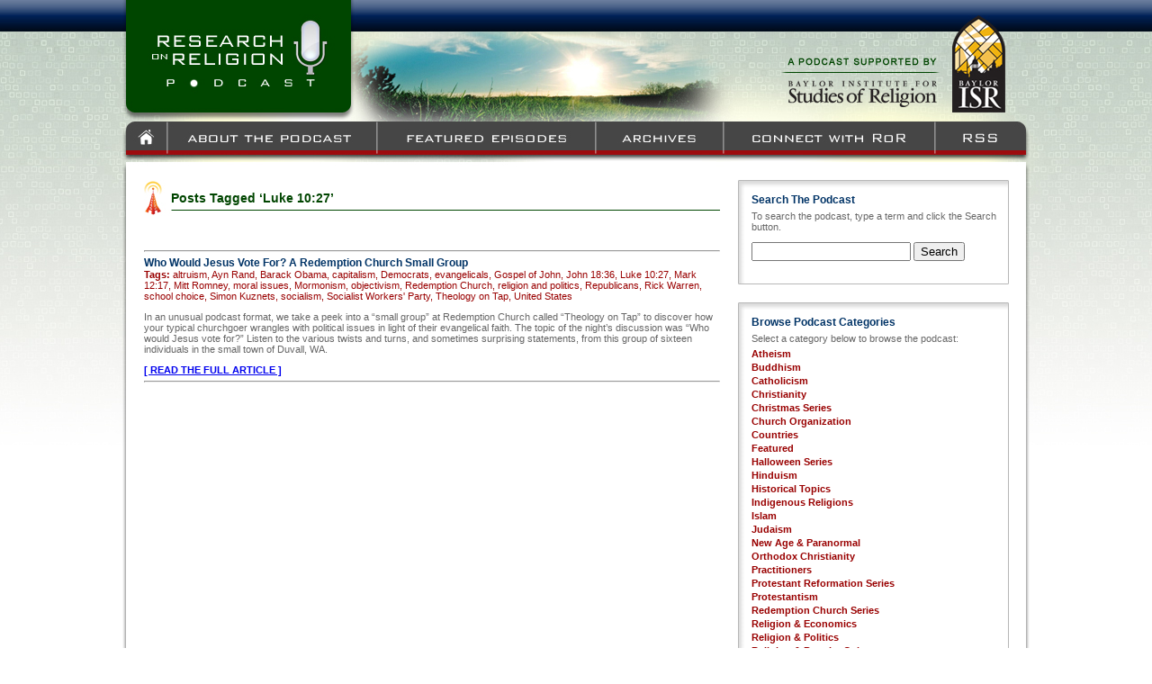

--- FILE ---
content_type: text/html; charset=UTF-8
request_url: http://www.researchonreligion.org/tag/luke-1027
body_size: 10006
content:
<!DOCTYPE html PUBLIC "-//W3C//DTD XHTML 1.0 Transitional//EN" "http://www.w3.org/TR/xhtml1/DTD/xhtml1-transitional.dtd">

<html xmlns="http://www.w3.org/1999/xhtml" lang="en-US">

<head profile="http://gmpg.org/xfn/11">
<meta http-equiv="Content-Type" content="text/html; charset=UTF-8" />
<META NAME="Description" CONTENT="">
<META NAME="Keywords" CONTENT="">

<script>
<!--
function wopen(url, name, w, h)
{
// Fudge factors for window decoration space.
 // In my tests these work well on all platforms & browsers.
w += 32;
h += 96;
 var win = window.open(url,
  name,
  'width=' + w + ', height=' + h + ', ' +
  'location=no, menubar=no, ' +
  'status=no, toolbar=no, scrollbars=no, resizable=no');
 win.resizeTo(w, h);
 win.focus();
}
// -->
</script>

<!-- include jQuery library -->

<script type="text/javascript" src="http://www.researchonreligion.org/includes/jquery.min.js"></script>
<!-- include Cycle plugin -->
<script type="text/javascript" src="http://www.researchonreligion.org/includes/jquery.cycle.all.2.72.js"></script>

<script type="text/javascript">
$(document).ready(function() {
    $('#spotlight').cycle({
		fx: 'scrollHorz',
		speed:    1000, 
    	timeout:  5000,
    	prev:   '#prev1', 
    	next:   '#next1',
    	pause:	  1
	});
});

</script>

<title>Research On Religion  | Luke 10:27</title>

<link rel="stylesheet" href="http://www.researchonreligion.org/wp-content/themes/Podcast/style.css" type="text/css" media="screen" />
<link rel="shortcut icon" href="http://www.researchonreligion.org/wp-content/themes/Podcast/favicon.ico" type="image/x-icon" />
<link rel="pingback" href="http://www.researchonreligion.org/xmlrpc.php" />


<link rel="alternate" type="application/rss+xml" title="Research On Religion &raquo; Feed" href="http://www.researchonreligion.org/feed" />
<link rel="alternate" type="application/rss+xml" title="Research On Religion &raquo; Comments Feed" href="http://www.researchonreligion.org/comments/feed" />
<link rel="alternate" type="application/rss+xml" title="Research On Religion &raquo; Luke 10:27 Tag Feed" href="http://www.researchonreligion.org/tag/luke-1027/feed" />
		<script type="text/javascript">
			window._wpemojiSettings = {"baseUrl":"http:\/\/s.w.org\/images\/core\/emoji\/72x72\/","ext":".png","source":{"concatemoji":"http:\/\/www.researchonreligion.org\/wp-includes\/js\/wp-emoji-release.min.js?ver=4.2.39"}};
			!function(e,n,t){var a;function o(e){var t=n.createElement("canvas"),a=t.getContext&&t.getContext("2d");return!(!a||!a.fillText)&&(a.textBaseline="top",a.font="600 32px Arial","flag"===e?(a.fillText(String.fromCharCode(55356,56812,55356,56807),0,0),3e3<t.toDataURL().length):(a.fillText(String.fromCharCode(55357,56835),0,0),0!==a.getImageData(16,16,1,1).data[0]))}function i(e){var t=n.createElement("script");t.src=e,t.type="text/javascript",n.getElementsByTagName("head")[0].appendChild(t)}t.supports={simple:o("simple"),flag:o("flag")},t.DOMReady=!1,t.readyCallback=function(){t.DOMReady=!0},t.supports.simple&&t.supports.flag||(a=function(){t.readyCallback()},n.addEventListener?(n.addEventListener("DOMContentLoaded",a,!1),e.addEventListener("load",a,!1)):(e.attachEvent("onload",a),n.attachEvent("onreadystatechange",function(){"complete"===n.readyState&&t.readyCallback()})),(a=t.source||{}).concatemoji?i(a.concatemoji):a.wpemoji&&a.twemoji&&(i(a.twemoji),i(a.wpemoji)))}(window,document,window._wpemojiSettings);
		</script>
		<style type="text/css">
img.wp-smiley,
img.emoji {
	display: inline !important;
	border: none !important;
	box-shadow: none !important;
	height: 1em !important;
	width: 1em !important;
	margin: 0 .07em !important;
	vertical-align: -0.1em !important;
	background: none !important;
	padding: 0 !important;
}
</style>
<link rel="EditURI" type="application/rsd+xml" title="RSD" href="http://www.researchonreligion.org/xmlrpc.php?rsd" />
<link rel="wlwmanifest" type="application/wlwmanifest+xml" href="http://www.researchonreligion.org/wp-includes/wlwmanifest.xml" /> 
<meta name="generator" content="WordPress 4.2.39" />
<script charset="utf-8" type="text/javascript">var switchTo5x=true;</script><script charset="utf-8" type="text/javascript" src="http://w.sharethis.com/button/buttons.js"></script><script type="text/javascript">stLight.options({publisher:'wp.97e71a5e-00ad-4f59-8743-44b6ae77ea69'});var st_type='wordpress3.0';</script></head>
<body class="archive tag tag-luke-1027 tag-1665" >

<table cellpadding="0" cellspacing="0" border="0" width="1010" align="center">
	<tr valign="top">
		<td align="left" width="5" background="http://www.researchonreligion.org/wp-content/themes/Podcast/images/borderL_bg.jpg"><img src="http://www.researchonreligion.org/wp-content/themes/Podcast/images/borderL_top.jpg" border="0"></td>
		<td align="left" width="1000" bgcolor="#FFFFFF">
			<div><a href="http://www.researchonreligion.org"><img src="http://www.researchonreligion.org/wp-content/themes/Podcast/images/header_logo.jpg" border="0"></a><img src="http://www.researchonreligion.org/wp-content/themes/Podcast/images/header_middle.jpg" border="0"><a href="http://www.baylorisr.org/" target="new"><img src="http://www.researchonreligion.org/wp-content/themes/Podcast/images/header_isrlogo.jpg" border="0"></a></div>
			<div><a href="http://www.researchonreligion.org"><img src="http://www.researchonreligion.org/wp-content/themes/Podcast/images/topnav_home_1.jpg" border="0"></a><a href="http://www.researchonreligion.org/about"><img src="http://www.researchonreligion.org/wp-content/themes/Podcast/images/topnav_about_1.jpg" border="0"></a><a href="http://www.researchonreligion.org/featured"><img src="http://www.researchonreligion.org/wp-content/themes/Podcast/images/topnav_featured_1.jpg" border="0"></a><a href="http://www.researchonreligion.org/archives"><img src="http://www.researchonreligion.org/wp-content/themes/Podcast/images/topnav_archives_1.jpg" border="0"></a><a href="http://www.researchonreligion.org/connect-with-ror"><img src="http://www.researchonreligion.org/wp-content/themes/Podcast/images/topnav_connect_1.jpg" border="0"></a><a href="http://www.researchonreligion.org/feed"><img src="http://www.researchonreligion.org/wp-content/themes/Podcast/images/topnav_rss_1.jpg" border="0"></a></div>
			<div><img src="http://www.researchonreligion.org/wp-content/themes/Podcast/images/content_top.jpg" border="0"></div>

<div>
<table cellpadding="0" cellspacing="0" border="0" width="1000">
	<tr valign="top">
		<td align="left" width="680">

							<div class="content_container">

										<div>
													<div class="pagetitle">Posts Tagged &#8216;Luke 10:27&#8217;</div>
												<img src="http://www.researchonreligion.org/wp-content/themes/Podcast/images/title_bg.jpg" border="0">
					</div>

					<div class="navigation">
						<div class="alignleft"></div>
						<div class="alignright"></div>
					</div>
					
					<br/>
					<hr>

					
						<div class="posttitle">Who Would Jesus Vote For? A Redemption Church Small Group</div>
						<div class="tags"><b>Tags:</b> <a href="http://www.researchonreligion.org/tag/altruism" rel="tag">altruism</a>, <a href="http://www.researchonreligion.org/tag/ayn-rand" rel="tag">Ayn Rand</a>, <a href="http://www.researchonreligion.org/tag/barack-obama" rel="tag">Barack Obama</a>, <a href="http://www.researchonreligion.org/tag/capitalism" rel="tag">capitalism</a>, <a href="http://www.researchonreligion.org/tag/democrats" rel="tag">Democrats</a>, <a href="http://www.researchonreligion.org/tag/evangelicals" rel="tag">evangelicals</a>, <a href="http://www.researchonreligion.org/tag/gospel-of-john" rel="tag">Gospel of John</a>, <a href="http://www.researchonreligion.org/tag/john-1836" rel="tag">John 18:36</a>, <a href="http://www.researchonreligion.org/tag/luke-1027" rel="tag">Luke 10:27</a>, <a href="http://www.researchonreligion.org/tag/mark-1217" rel="tag">Mark 12:17</a>, <a href="http://www.researchonreligion.org/tag/mitt-romney" rel="tag">Mitt Romney</a>, <a href="http://www.researchonreligion.org/tag/moral-issues" rel="tag">moral issues</a>, <a href="http://www.researchonreligion.org/tag/mormonism" rel="tag">Mormonism</a>, <a href="http://www.researchonreligion.org/tag/objectivism" rel="tag">objectivism</a>, <a href="http://www.researchonreligion.org/tag/redemption-church" rel="tag">Redemption Church</a>, <a href="http://www.researchonreligion.org/tag/religion-and-politics" rel="tag">religion and politics</a>, <a href="http://www.researchonreligion.org/tag/republicans" rel="tag">Republicans</a>, <a href="http://www.researchonreligion.org/tag/rick-warren" rel="tag">Rick Warren</a>, <a href="http://www.researchonreligion.org/tag/school-choice" rel="tag">school choice</a>, <a href="http://www.researchonreligion.org/tag/simon-kuznets" rel="tag">Simon Kuznets</a>, <a href="http://www.researchonreligion.org/tag/socialism" rel="tag">socialism</a>, <a href="http://www.researchonreligion.org/tag/socialist-workers-party" rel="tag">Socialist Workers' Party</a>, <a href="http://www.researchonreligion.org/tag/theology-on-tap" rel="tag">Theology on Tap</a>, <a href="http://www.researchonreligion.org/tag/united-states" rel="tag">United States</a></div>
						<p>In an unusual podcast format, we take a peek into a &#8220;small group&#8221; at Redemption Church called &#8220;Theology on Tap&#8221; to discover how your typical churchgoer wrangles with political issues in light of their evangelical faith.  The topic of the night&#8217;s discussion was &#8220;Who would Jesus vote for?&#8221;  Listen to the various twists and turns, and sometimes surprising statements, from this group of sixteen individuals in the small town of Duvall, WA.  </p>
<p><span class='st_facebook_buttons' st_title='Who Would Jesus Vote For? A Redemption Church Small Group' st_url='http://www.researchonreligion.org/christianity/who-would-jesus-vote-for-a-redemption-church-small-group' displayText='share'></span><span class='st_twitter_buttons' st_title='Who Would Jesus Vote For? A Redemption Church Small Group' st_url='http://www.researchonreligion.org/christianity/who-would-jesus-vote-for-a-redemption-church-small-group' displayText='share'></span><span class='st_email_buttons' st_title='Who Would Jesus Vote For? A Redemption Church Small Group' st_url='http://www.researchonreligion.org/christianity/who-would-jesus-vote-for-a-redemption-church-small-group' displayText='share'></span><span class='st_sharethis_buttons' st_title='Who Would Jesus Vote For? A Redemption Church Small Group' st_url='http://www.researchonreligion.org/christianity/who-would-jesus-vote-for-a-redemption-church-small-group' displayText='share'></span></p> <a href="http://www.researchonreligion.org/christianity/who-would-jesus-vote-for-a-redemption-church-small-group"><b>[ READ THE FULL ARTICLE ]</b></a>
						<hr />

					
					<div class="navigation">
						<div class="alignleft"></div>
						<div class="alignright"></div>
					</div>

				</div>
					</td>
		<td align="left" width="320">
			
<div class="callout_box">
	<div><img src="http://www.researchonreligion.org/wp-content/themes/Podcast/images/callout_top.jpg" border="0"></div>
	<div class="callout_title">Search The Podcast</div>
	<div class="callout_content">To search the podcast, type a term and click the Search button.<p><form role="search" method="get" id="searchform" action="http://www.researchonreligion.org" >
	<div>
	<input type="text" value="" name="s" id="s" />
	<input type="submit" id="searchsubmit" value="Search" />
	</div>
</form></p></div>
	<div><img src="http://www.researchonreligion.org/wp-content/themes/Podcast/images/callout_bottom.jpg" border="0"></div>
</div>
<div class="callout_box">
	<div><img src="http://www.researchonreligion.org/wp-content/themes/Podcast/images/callout_top.jpg" border="0"></div>
	<div class="callout_title">Browse Podcast Categories</div>
	<div class="callout_content">Select a category below to browse the podcast:
		<ul>
				<li class="cat-item cat-item-4012"><a href="http://www.researchonreligion.org/category/atheism" >Atheism</a>
</li>
	<li class="cat-item cat-item-1136"><a href="http://www.researchonreligion.org/category/buddhism" >Buddhism</a>
</li>
	<li class="cat-item cat-item-24"><a href="http://www.researchonreligion.org/category/catholicism" >Catholicism</a>
</li>
	<li class="cat-item cat-item-16"><a href="http://www.researchonreligion.org/category/christianity" >Christianity</a>
</li>
	<li class="cat-item cat-item-4573"><a href="http://www.researchonreligion.org/category/christmas-series" >Christmas Series</a>
</li>
	<li class="cat-item cat-item-8"><a href="http://www.researchonreligion.org/category/church-organization" >Church Organization</a>
</li>
	<li class="cat-item cat-item-137"><a href="http://www.researchonreligion.org/category/countries" >Countries</a>
</li>
	<li class="cat-item cat-item-55"><a href="http://www.researchonreligion.org/category/featured" >Featured</a>
</li>
	<li class="cat-item cat-item-4542"><a href="http://www.researchonreligion.org/category/halloween-series" >Halloween Series</a>
</li>
	<li class="cat-item cat-item-787"><a href="http://www.researchonreligion.org/category/hinduism" >Hinduism</a>
</li>
	<li class="cat-item cat-item-14"><a href="http://www.researchonreligion.org/category/historical-topics" >Historical Topics</a>
</li>
	<li class="cat-item cat-item-837"><a href="http://www.researchonreligion.org/category/indigenous-religions" >Indigenous Religions</a>
</li>
	<li class="cat-item cat-item-48"><a href="http://www.researchonreligion.org/category/islam" >Islam</a>
</li>
	<li class="cat-item cat-item-338"><a href="http://www.researchonreligion.org/category/judaism" >Judaism</a>
</li>
	<li class="cat-item cat-item-241"><a href="http://www.researchonreligion.org/category/new-age-paranormal" >New Age &amp; Paranormal</a>
</li>
	<li class="cat-item cat-item-80"><a href="http://www.researchonreligion.org/category/orthodox-christianity" >Orthodox Christianity</a>
</li>
	<li class="cat-item cat-item-9"><a href="http://www.researchonreligion.org/category/practioneers" >Practitioners</a>
</li>
	<li class="cat-item cat-item-4274"><a href="http://www.researchonreligion.org/category/protestant-reformation-series" >Protestant Reformation Series</a>
</li>
	<li class="cat-item cat-item-15"><a href="http://www.researchonreligion.org/category/protestantism" >Protestantism</a>
</li>
	<li class="cat-item cat-item-1087"><a href="http://www.researchonreligion.org/category/redemption-church-series" >Redemption Church Series</a>
</li>
	<li class="cat-item cat-item-147"><a href="http://www.researchonreligion.org/category/religion-economics" >Religion &amp; Economics</a>
</li>
	<li class="cat-item cat-item-23"><a href="http://www.researchonreligion.org/category/religion-politics" >Religion &amp; Politics</a>
</li>
	<li class="cat-item cat-item-1805"><a href="http://www.researchonreligion.org/category/religion-popular-culture" >Religion &amp; Popular Culture</a>
</li>
	<li class="cat-item cat-item-462"><a href="http://www.researchonreligion.org/category/religion-psychology" >Religion &amp; Psychology</a>
</li>
	<li class="cat-item cat-item-1626"><a href="http://www.researchonreligion.org/category/religion-science" >Religion &amp; Science</a>
</li>
	<li class="cat-item cat-item-33"><a href="http://www.researchonreligion.org/category/religious-liberty" >Religious Liberty</a>
</li>
	<li class="cat-item cat-item-4859"><a href="http://www.researchonreligion.org/category/rodcast" >Rodcast</a>
</li>
	<li class="cat-item cat-item-81"><a href="http://www.researchonreligion.org/category/secularization" >Secularization</a>
</li>
	<li class="cat-item cat-item-3110"><a href="http://www.researchonreligion.org/category/sikhism" >Sikhism</a>
</li>
	<li class="cat-item cat-item-3"><a href="http://www.researchonreligion.org/category/social-issues" >Social Issues</a>
</li>
	<li class="cat-item cat-item-1201"><a href="http://www.researchonreligion.org/category/taoism" >Taoism</a>
</li>
	<li class="cat-item cat-item-4858"><a href="http://www.researchonreligion.org/category/top-twelve-series" >Top Twelve Series</a>
</li>
	<li class="cat-item cat-item-1"><a href="http://www.researchonreligion.org/category/uncategorized" >Uncategorized</a>
</li>
	<li class="cat-item cat-item-128"><a href="http://www.researchonreligion.org/category/world-region" >World Region</a>
</li>
		</ul></div>
	<div><img src="http://www.researchonreligion.org/wp-content/themes/Podcast/images/callout_bottom.jpg" border="0"></div>
</div>
<div class="callout_box">
	<div><img src="http://www.researchonreligion.org/wp-content/themes/Podcast/images/callout_top.jpg" border="0"></div>
	<div class="callout_title">Connect With Us</div>
	<div class="callout_content"><a href="http://www.facebook.com/pages/Research-on-Religion-with-Anthony-Gill/146811375382456" target="new"><img src="http://www.researchonreligion.org/wp-content/themes/Podcast/images/button_facebook.jpg" border="0"></a> <a href="http://twitter.com/RoRcast" target="new"><img src="http://www.researchonreligion.org/wp-content/themes/Podcast/images/button_twitter.jpg" border="0"></a> <a href="http://www.researchonreligion.org/feed"><img src="http://www.researchonreligion.org/wp-content/themes/Podcast/images/button_rss.jpg" border="0"></a> <a href="http://itunes.apple.com/us/podcast/research-on-religion/id401047404?ign-mpt=uo%3D4" target="new"><img src="http://www.researchonreligion.org/wp-content/themes/Podcast/images/itunes_icon.png" border="0" width="40"></a> <script src="http://connect.facebook.net/en_US/all.js#xfbml=1"></script><fb:like-box href="http://www.facebook.com/pages/Research-on-Religion-with-Anthony-Gill/146811375382456" width="292" show_faces="false" stream="false" header="true"></fb:like-box></div>
	<div><img src="http://www.researchonreligion.org/wp-content/themes/Podcast/images/callout_bottom.jpg" border="0"></div>
</div>
<div class="callout_box">
	<div><img src="http://www.researchonreligion.org/wp-content/themes/Podcast/images/callout_top.jpg" border="0"></div>
	<div class="callout_content">
		<ul>
				        <li id="wp-cumulus" class="widget wp_cumulus_widget">						<object type="application/x-shockwave-flash" data="http://www.researchonreligion.org/wp-content/plugins/wp-cumulus/tagcloud.swf?r=4240303" width="280" height="210"><param name="movie" value="http://www.researchonreligion.org/wp-content/plugins/wp-cumulus/tagcloud.swf?r=4240303" /><param name="bgcolor" value="#ffffff" /><param name="AllowScriptAccess" value="always" /><param name="flashvars" value="tcolor=0x333333&amp;tcolor2=0x333333&amp;hicolor=0x000000&amp;tspeed=100&amp;distr=true&amp;mode=both&amp;tagcloud=%3Ctags%3E%3Ca+href%3D%27http%3A%2F%2Fwww.researchonreligion.org%2Ftag%2Fabortion%27+class%3D%27tag-link-239%27+title%3D%2711+topics%27+style%3D%27font-size%3A+8pt%3B%27%3Eabortion%3C%2Fa%3E%0A%3Ca+href%3D%27http%3A%2F%2Fwww.researchonreligion.org%2Ftag%2Farab-spring%27+class%3D%27tag-link-796%27+title%3D%2715+topics%27+style%3D%27font-size%3A+10.8pt%3B%27%3EArab+Spring%3C%2Fa%3E%0A%3Ca+href%3D%27http%3A%2F%2Fwww.researchonreligion.org%2Ftag%2Fc-s-lewis%27+class%3D%27tag-link-1103%27+title%3D%2714+topics%27+style%3D%27font-size%3A+10.333333333333pt%3B%27%3EC.S.+Lewis%3C%2Fa%3E%0A%3Ca+href%3D%27http%3A%2F%2Fwww.researchonreligion.org%2Ftag%2Fcatholic-church%27+class%3D%27tag-link-27%27+title%3D%2729+topics%27+style%3D%27font-size%3A+17.333333333333pt%3B%27%3ECatholic+Church%3C%2Fa%3E%0A%3Ca+href%3D%27http%3A%2F%2Fwww.researchonreligion.org%2Ftag%2Fcatholicism%27+class%3D%27tag-link-24%27+title%3D%2724+topics%27+style%3D%27font-size%3A+15.466666666667pt%3B%27%3ECatholicism%3C%2Fa%3E%0A%3Ca+href%3D%27http%3A%2F%2Fwww.researchonreligion.org%2Ftag%2Fcharity%27+class%3D%27tag-link-104%27+title%3D%2718+topics%27+style%3D%27font-size%3A+12.666666666667pt%3B%27%3Echarity%3C%2Fa%3E%0A%3Ca+href%3D%27http%3A%2F%2Fwww.researchonreligion.org%2Ftag%2Fchina%27+class%3D%27tag-link-49%27+title%3D%2712+topics%27+style%3D%27font-size%3A+8.7pt%3B%27%3EChina%3C%2Fa%3E%0A%3Ca+href%3D%27http%3A%2F%2Fwww.researchonreligion.org%2Ftag%2Fchristianity%27+class%3D%27tag-link-16%27+title%3D%2718+topics%27+style%3D%27font-size%3A+12.666666666667pt%3B%27%3EChristianity%3C%2Fa%3E%0A%3Ca+href%3D%27http%3A%2F%2Fwww.researchonreligion.org%2Ftag%2Fcommunism%27+class%3D%27tag-link-29%27+title%3D%2711+topics%27+style%3D%27font-size%3A+8pt%3B%27%3Ecommunism%3C%2Fa%3E%0A%3Ca+href%3D%27http%3A%2F%2Fwww.researchonreligion.org%2Ftag%2Fdemocracy%27+class%3D%27tag-link-582%27+title%3D%2713+topics%27+style%3D%27font-size%3A+9.6333333333333pt%3B%27%3Edemocracy%3C%2Fa%3E%0A%3Ca+href%3D%27http%3A%2F%2Fwww.researchonreligion.org%2Ftag%2Feconomics%27+class%3D%27tag-link-604%27+title%3D%2712+topics%27+style%3D%27font-size%3A+8.7pt%3B%27%3Eeconomics%3C%2Fa%3E%0A%3Ca+href%3D%27http%3A%2F%2Fwww.researchonreligion.org%2Ftag%2Feducation%27+class%3D%27tag-link-333%27+title%3D%2712+topics%27+style%3D%27font-size%3A+8.7pt%3B%27%3Eeducation%3C%2Fa%3E%0A%3Ca+href%3D%27http%3A%2F%2Fwww.researchonreligion.org%2Ftag%2Fegypt%27+class%3D%27tag-link-413%27+title%3D%2711+topics%27+style%3D%27font-size%3A+8pt%3B%27%3EEgypt%3C%2Fa%3E%0A%3Ca+href%3D%27http%3A%2F%2Fwww.researchonreligion.org%2Ftag%2Fevangelicals%27+class%3D%27tag-link-410%27+title%3D%2712+topics%27+style%3D%27font-size%3A+8.7pt%3B%27%3Eevangelicals%3C%2Fa%3E%0A%3Ca+href%3D%27http%3A%2F%2Fwww.researchonreligion.org%2Ftag%2Ffirst-amendment%27+class%3D%27tag-link-34%27+title%3D%2711+topics%27+style%3D%27font-size%3A+8pt%3B%27%3EFirst+Amendment%3C%2Fa%3E%0A%3Ca+href%3D%27http%3A%2F%2Fwww.researchonreligion.org%2Ftag%2Ffrance%27+class%3D%27tag-link-345%27+title%3D%2711+topics%27+style%3D%27font-size%3A+8pt%3B%27%3EFrance%3C%2Fa%3E%0A%3Ca+href%3D%27http%3A%2F%2Fwww.researchonreligion.org%2Ftag%2Fimmigration%27+class%3D%27tag-link-112%27+title%3D%2721+topics%27+style%3D%27font-size%3A+14.066666666667pt%3B%27%3Eimmigration%3C%2Fa%3E%0A%3Ca+href%3D%27http%3A%2F%2Fwww.researchonreligion.org%2Ftag%2Findia%27+class%3D%27tag-link-790%27+title%3D%2712+topics%27+style%3D%27font-size%3A+8.7pt%3B%27%3EIndia%3C%2Fa%3E%0A%3Ca+href%3D%27http%3A%2F%2Fwww.researchonreligion.org%2Ftag%2Fislam%27+class%3D%27tag-link-48%27+title%3D%2746+topics%27+style%3D%27font-size%3A+21.766666666667pt%3B%27%3EIslam%3C%2Fa%3E%0A%3Ca+href%3D%27http%3A%2F%2Fwww.researchonreligion.org%2Ftag%2Fjews%27+class%3D%27tag-link-1432%27+title%3D%2712+topics%27+style%3D%27font-size%3A+8.7pt%3B%27%3EJews%3C%2Fa%3E%0A%3Ca+href%3D%27http%3A%2F%2Fwww.researchonreligion.org%2Ftag%2Fjudaism%27+class%3D%27tag-link-338%27+title%3D%2717+topics%27+style%3D%27font-size%3A+12.2pt%3B%27%3EJudaism%3C%2Fa%3E%0A%3Ca+href%3D%27http%3A%2F%2Fwww.researchonreligion.org%2Ftag%2Fmartin-luther%27+class%3D%27tag-link-18%27+title%3D%2717+topics%27+style%3D%27font-size%3A+12.2pt%3B%27%3EMartin+Luther%3C%2Fa%3E%0A%3Ca+href%3D%27http%3A%2F%2Fwww.researchonreligion.org%2Ftag%2Fmegachurches%27+class%3D%27tag-link-118%27+title%3D%2718+topics%27+style%3D%27font-size%3A+12.666666666667pt%3B%27%3Emegachurches%3C%2Fa%3E%0A%3Ca+href%3D%27http%3A%2F%2Fwww.researchonreligion.org%2Ftag%2Fmitt-romney%27+class%3D%27tag-link-217%27+title%3D%2712+topics%27+style%3D%27font-size%3A+8.7pt%3B%27%3EMitt+Romney%3C%2Fa%3E%0A%3Ca+href%3D%27http%3A%2F%2Fwww.researchonreligion.org%2Ftag%2Fmormonism%27+class%3D%27tag-link-223%27+title%3D%2712+topics%27+style%3D%27font-size%3A+8.7pt%3B%27%3EMormonism%3C%2Fa%3E%0A%3Ca+href%3D%27http%3A%2F%2Fwww.researchonreligion.org%2Ftag%2Fmormons%27+class%3D%27tag-link-1281%27+title%3D%2712+topics%27+style%3D%27font-size%3A+8.7pt%3B%27%3EMormons%3C%2Fa%3E%0A%3Ca+href%3D%27http%3A%2F%2Fwww.researchonreligion.org%2Ftag%2Fmuslim-brotherhood%27+class%3D%27tag-link-187%27+title%3D%2712+topics%27+style%3D%27font-size%3A+8.7pt%3B%27%3EMuslim+Brotherhood%3C%2Fa%3E%0A%3Ca+href%3D%27http%3A%2F%2Fwww.researchonreligion.org%2Ftag%2Fottoman-empire%27+class%3D%27tag-link-1495%27+title%3D%2713+topics%27+style%3D%27font-size%3A+9.6333333333333pt%3B%27%3EOttoman+Empire%3C%2Fa%3E%0A%3Ca+href%3D%27http%3A%2F%2Fwww.researchonreligion.org%2Ftag%2Fpentecostalism%27+class%3D%27tag-link-162%27+title%3D%2717+topics%27+style%3D%27font-size%3A+12.2pt%3B%27%3EPentecostalism%3C%2Fa%3E%0A%3Ca+href%3D%27http%3A%2F%2Fwww.researchonreligion.org%2Ftag%2Fpilgrims%27+class%3D%27tag-link-279%27+title%3D%2711+topics%27+style%3D%27font-size%3A+8pt%3B%27%3EPilgrims%3C%2Fa%3E%0A%3Ca+href%3D%27http%3A%2F%2Fwww.researchonreligion.org%2Ftag%2Fpope-francis%27+class%3D%27tag-link-2209%27+title%3D%2712+topics%27+style%3D%27font-size%3A+8.7pt%3B%27%3EPope+Francis%3C%2Fa%3E%0A%3Ca+href%3D%27http%3A%2F%2Fwww.researchonreligion.org%2Ftag%2Fprotestant-reformation%27+class%3D%27tag-link-695%27+title%3D%2712+topics%27+style%3D%27font-size%3A+8.7pt%3B%27%3EProtestant+Reformation%3C%2Fa%3E%0A%3Ca+href%3D%27http%3A%2F%2Fwww.researchonreligion.org%2Ftag%2Fpuritans%27+class%3D%27tag-link-195%27+title%3D%2714+topics%27+style%3D%27font-size%3A+10.333333333333pt%3B%27%3EPuritans%3C%2Fa%3E%0A%3Ca+href%3D%27http%3A%2F%2Fwww.researchonreligion.org%2Ftag%2Fquakers%27+class%3D%27tag-link-289%27+title%3D%2713+topics%27+style%3D%27font-size%3A+9.6333333333333pt%3B%27%3EQuakers%3C%2Fa%3E%0A%3Ca+href%3D%27http%3A%2F%2Fwww.researchonreligion.org%2Ftag%2Freligion-and-economics%27+class%3D%27tag-link-178%27+title%3D%2720+topics%27+style%3D%27font-size%3A+13.6pt%3B%27%3Ereligion+and+economics%3C%2Fa%3E%0A%3Ca+href%3D%27http%3A%2F%2Fwww.researchonreligion.org%2Ftag%2Freligion-and-politics%27+class%3D%27tag-link-37%27+title%3D%2724+topics%27+style%3D%27font-size%3A+15.466666666667pt%3B%27%3Ereligion+and+politics%3C%2Fa%3E%0A%3Ca+href%3D%27http%3A%2F%2Fwww.researchonreligion.org%2Ftag%2Freligious-freedom%27+class%3D%27tag-link-36%27+title%3D%2735+topics%27+style%3D%27font-size%3A+19.2pt%3B%27%3Ereligious+freedom%3C%2Fa%3E%0A%3Ca+href%3D%27http%3A%2F%2Fwww.researchonreligion.org%2Ftag%2Freligious-liberty-2%27+class%3D%27tag-link-89%27+title%3D%2747+topics%27+style%3D%27font-size%3A+22pt%3B%27%3Ereligious+liberty%3C%2Fa%3E%0A%3Ca+href%3D%27http%3A%2F%2Fwww.researchonreligion.org%2Ftag%2Freligious-persecution%27+class%3D%27tag-link-54%27+title%3D%2713+topics%27+style%3D%27font-size%3A+9.6333333333333pt%3B%27%3Ereligious+persecution%3C%2Fa%3E%0A%3Ca+href%3D%27http%3A%2F%2Fwww.researchonreligion.org%2Ftag%2Freligious-pluralism%27+class%3D%27tag-link-356%27+title%3D%2716+topics%27+style%3D%27font-size%3A+11.5pt%3B%27%3Ereligious+pluralism%3C%2Fa%3E%0A%3Ca+href%3D%27http%3A%2F%2Fwww.researchonreligion.org%2Ftag%2Frussia%27+class%3D%27tag-link-84%27+title%3D%2711+topics%27+style%3D%27font-size%3A+8pt%3B%27%3ERussia%3C%2Fa%3E%0A%3Ca+href%3D%27http%3A%2F%2Fwww.researchonreligion.org%2Ftag%2Fsecularization-2%27+class%3D%27tag-link-87%27+title%3D%2722+topics%27+style%3D%27font-size%3A+14.533333333333pt%3B%27%3Esecularization%3C%2Fa%3E%0A%3Ca+href%3D%27http%3A%2F%2Fwww.researchonreligion.org%2Ftag%2Fst-augustine%27+class%3D%27tag-link-479%27+title%3D%2711+topics%27+style%3D%27font-size%3A+8pt%3B%27%3ESt.+Augustine%3C%2Fa%3E%0A%3Ca+href%3D%27http%3A%2F%2Fwww.researchonreligion.org%2Ftag%2Fturkey%27+class%3D%27tag-link-425%27+title%3D%2719+topics%27+style%3D%27font-size%3A+13.133333333333pt%3B%27%3ETurkey%3C%2Fa%3E%0A%3Ca+href%3D%27http%3A%2F%2Fwww.researchonreligion.org%2Ftag%2Fvatican-council-ii%27+class%3D%27tag-link-563%27+title%3D%2714+topics%27+style%3D%27font-size%3A+10.333333333333pt%3B%27%3EVatican+Council+II%3C%2Fa%3E%3C%2Ftags%3E&amp;categories=%09%3Ca+href%3D%22http%3A%2F%2Fwww.researchonreligion.org%2Fcategory%2Fworld-region%2Fafrica%22+%3EAfrica%3C%2Fa%3E+%2815%29%3Cbr+%2F%3E%0A%09%3Ca+href%3D%22http%3A%2F%2Fwww.researchonreligion.org%2Fcategory%2Fatheism%22+%3EAtheism%3C%2Fa%3E+%281%29%3Cbr+%2F%3E%0A%09%3Ca+href%3D%22http%3A%2F%2Fwww.researchonreligion.org%2Fcategory%2Fcountries%2Fbrazil%22+%3EBrazil%3C%2Fa%3E+%283%29%3Cbr+%2F%3E%0A%09%3Ca+href%3D%22http%3A%2F%2Fwww.researchonreligion.org%2Fcategory%2Fbuddhism%22+%3EBuddhism%3C%2Fa%3E+%287%29%3Cbr+%2F%3E%0A%09%3Ca+href%3D%22http%3A%2F%2Fwww.researchonreligion.org%2Fcategory%2Fcountries%2Fcanada%22+%3ECanada%3C%2Fa%3E+%282%29%3Cbr+%2F%3E%0A%09%3Ca+href%3D%22http%3A%2F%2Fwww.researchonreligion.org%2Fcategory%2Fcatholicism%22+%3ECatholicism%3C%2Fa%3E+%2859%29%3Cbr+%2F%3E%0A%09%3Ca+href%3D%22http%3A%2F%2Fwww.researchonreligion.org%2Fcategory%2Fworld-region%2Fcentral-asia%22+%3ECentral+Asia%3C%2Fa%3E+%2814%29%3Cbr+%2F%3E%0A%09%3Ca+href%3D%22http%3A%2F%2Fwww.researchonreligion.org%2Fcategory%2Fcountries%2Fchechnya%22+%3EChechnya%3C%2Fa%3E+%282%29%3Cbr+%2F%3E%0A%09%3Ca+href%3D%22http%3A%2F%2Fwww.researchonreligion.org%2Fcategory%2Fcountries%2Fchile%22+%3EChile%3C%2Fa%3E+%281%29%3Cbr+%2F%3E%0A%09%3Ca+href%3D%22http%3A%2F%2Fwww.researchonreligion.org%2Fcategory%2Fcountries%2Fchina-prc%22+%3EChina+%28PRC%29%3C%2Fa%3E+%2811%29%3Cbr+%2F%3E%0A%09%3Ca+href%3D%22http%3A%2F%2Fwww.researchonreligion.org%2Fcategory%2Fchristianity%22+%3EChristianity%3C%2Fa%3E+%28233%29%3Cbr+%2F%3E%0A%09%3Ca+href%3D%22http%3A%2F%2Fwww.researchonreligion.org%2Fcategory%2Fchristmas-series%22+%3EChristmas+Series%3C%2Fa%3E+%287%29%3Cbr+%2F%3E%0A%09%3Ca+href%3D%22http%3A%2F%2Fwww.researchonreligion.org%2Fcategory%2Fchurch-organization%22+%3EChurch+Organization%3C%2Fa%3E+%2864%29%3Cbr+%2F%3E%0A%09%3Ca+href%3D%22http%3A%2F%2Fwww.researchonreligion.org%2Fcategory%2Fcountries%2Fcolombia%22+%3EColombia%3C%2Fa%3E+%281%29%3Cbr+%2F%3E%0A%09%3Ca+href%3D%22http%3A%2F%2Fwww.researchonreligion.org%2Fcategory%2Fcountries%22+%3ECountries%3C%2Fa%3E+%281%29%3Cbr+%2F%3E%0A%09%3Ca+href%3D%22http%3A%2F%2Fwww.researchonreligion.org%2Fcategory%2Fsocial-issues%2Fcrime-delinquency%22+%3ECrime+%26amp%3B+Delinquency%3C%2Fa%3E+%2823%29%3Cbr+%2F%3E%0A%09%3Ca+href%3D%22http%3A%2F%2Fwww.researchonreligion.org%2Fcategory%2Fcountries%2Fcuba%22+%3ECuba%3C%2Fa%3E+%282%29%3Cbr+%2F%3E%0A%09%3Ca+href%3D%22http%3A%2F%2Fwww.researchonreligion.org%2Fcategory%2Fworld-region%2Feast-asia%22+%3EEast+Asia%3C%2Fa%3E+%2814%29%3Cbr+%2F%3E%0A%09%3Ca+href%3D%22http%3A%2F%2Fwww.researchonreligion.org%2Fcategory%2Fsocial-issues%2Feducation-social-issues%22+%3EEducation%3C%2Fa%3E+%2822%29%3Cbr+%2F%3E%0A%09%3Ca+href%3D%22http%3A%2F%2Fwww.researchonreligion.org%2Fcategory%2Fcountries%2Fegypt%22+%3EEgypt%3C%2Fa%3E+%288%29%3Cbr+%2F%3E%0A%09%3Ca+href%3D%22http%3A%2F%2Fwww.researchonreligion.org%2Fcategory%2Fsocial-issues%2Fenvironmental-issues%22+%3EEnvironmental+Issues%3C%2Fa%3E+%285%29%3Cbr+%2F%3E%0A%09%3Ca+href%3D%22http%3A%2F%2Fwww.researchonreligion.org%2Fcategory%2Fworld-region%2Feurope%22+%3EEurope%3C%2Fa%3E+%2851%29%3Cbr+%2F%3E%0A%09%3Ca+href%3D%22http%3A%2F%2Fwww.researchonreligion.org%2Fcategory%2Ffeatured%22+%3EFeatured%3C%2Fa%3E+%2865%29%3Cbr+%2F%3E%0A%09%3Ca+href%3D%22http%3A%2F%2Fwww.researchonreligion.org%2Fcategory%2Fcountries%2Ffrance%22+%3EFrance%3C%2Fa%3E+%2811%29%3Cbr+%2F%3E%0A%09%3Ca+href%3D%22http%3A%2F%2Fwww.researchonreligion.org%2Fcategory%2Fsocial-issues%2Fgender-issues%22+%3EGender+Issues%3C%2Fa%3E+%287%29%3Cbr+%2F%3E%0A%09%3Ca+href%3D%22http%3A%2F%2Fwww.researchonreligion.org%2Fcategory%2Fcountries%2Fgermany%22+%3EGermany%3C%2Fa%3E+%285%29%3Cbr+%2F%3E%0A%09%3Ca+href%3D%22http%3A%2F%2Fwww.researchonreligion.org%2Fcategory%2Fworld-region%2Fglobal%22+%3EGlobal%3C%2Fa%3E+%2845%29%3Cbr+%2F%3E%0A%09%3Ca+href%3D%22http%3A%2F%2Fwww.researchonreligion.org%2Fcategory%2Fcountries%2Fgreat-britain%22+%3EGreat+Britain%3C%2Fa%3E+%2816%29%3Cbr+%2F%3E%0A%09%3Ca+href%3D%22http%3A%2F%2Fwww.researchonreligion.org%2Fcategory%2Fcountries%2Fgreece%22+%3EGreece%3C%2Fa%3E+%281%29%3Cbr+%2F%3E%0A%09%3Ca+href%3D%22http%3A%2F%2Fwww.researchonreligion.org%2Fcategory%2Fcountries%2Fhaiti%22+%3EHaiti%3C%2Fa%3E+%282%29%3Cbr+%2F%3E%0A%09%3Ca+href%3D%22http%3A%2F%2Fwww.researchonreligion.org%2Fcategory%2Fhalloween-series%22+%3EHalloween+Series%3C%2Fa%3E+%288%29%3Cbr+%2F%3E%0A%09%3Ca+href%3D%22http%3A%2F%2Fwww.researchonreligion.org%2Fcategory%2Fsocial-issues%2Fhealth-disease%22+%3EHealth+%26amp%3B+Disease%3C%2Fa%3E+%2819%29%3Cbr+%2F%3E%0A%09%3Ca+href%3D%22http%3A%2F%2Fwww.researchonreligion.org%2Fcategory%2Fhinduism%22+%3EHinduism%3C%2Fa%3E+%286%29%3Cbr+%2F%3E%0A%09%3Ca+href%3D%22http%3A%2F%2Fwww.researchonreligion.org%2Fcategory%2Fhistorical-topics%22+%3EHistorical+Topics%3C%2Fa%3E+%28147%29%3Cbr+%2F%3E%0A%09%3Ca+href%3D%22http%3A%2F%2Fwww.researchonreligion.org%2Fcategory%2Fcountries%2Findia%22+%3EIndia%3C%2Fa%3E+%288%29%3Cbr+%2F%3E%0A%09%3Ca+href%3D%22http%3A%2F%2Fwww.researchonreligion.org%2Fcategory%2Findigenous-religions%22+%3EIndigenous+Religions%3C%2Fa%3E+%283%29%3Cbr+%2F%3E%0A%09%3Ca+href%3D%22http%3A%2F%2Fwww.researchonreligion.org%2Fcategory%2Fcountries%2Findonesia%22+%3EIndonesia%3C%2Fa%3E+%282%29%3Cbr+%2F%3E%0A%09%3Ca+href%3D%22http%3A%2F%2Fwww.researchonreligion.org%2Fcategory%2Fcountries%2Firan%22+%3EIran%3C%2Fa%3E+%2810%29%3Cbr+%2F%3E%0A%09%3Ca+href%3D%22http%3A%2F%2Fwww.researchonreligion.org%2Fcategory%2Fcountries%2Firaq%22+%3EIraq%3C%2Fa%3E+%284%29%3Cbr+%2F%3E%0A%09%3Ca+href%3D%22http%3A%2F%2Fwww.researchonreligion.org%2Fcategory%2Fislam%22+%3EIslam%3C%2Fa%3E+%2850%29%3Cbr+%2F%3E%0A%09%3Ca+href%3D%22http%3A%2F%2Fwww.researchonreligion.org%2Fcategory%2Fcountries%2Fisrael%22+%3EIsrael%3C%2Fa%3E+%283%29%3Cbr+%2F%3E%0A%09%3Ca+href%3D%22http%3A%2F%2Fwww.researchonreligion.org%2Fcategory%2Fcountries%2Fitaly%22+%3EItaly%3C%2Fa%3E+%285%29%3Cbr+%2F%3E%0A%09%3Ca+href%3D%22http%3A%2F%2Fwww.researchonreligion.org%2Fcategory%2Fcountries%2Fjapan%22+%3EJapan%3C%2Fa%3E+%284%29%3Cbr+%2F%3E%0A%09%3Ca+href%3D%22http%3A%2F%2Fwww.researchonreligion.org%2Fcategory%2Fjudaism%22+%3EJudaism%3C%2Fa%3E+%2830%29%3Cbr+%2F%3E%0A%09%3Ca+href%3D%22http%3A%2F%2Fwww.researchonreligion.org%2Fcategory%2Fcountries%2Fkorea%22+%3EKorea%3C%2Fa%3E+%281%29%3Cbr+%2F%3E%0A%09%3Ca+href%3D%22http%3A%2F%2Fwww.researchonreligion.org%2Fcategory%2Fcountries%2Fkuwait%22+%3EKuwait%3C%2Fa%3E+%281%29%3Cbr+%2F%3E%0A%09%3Ca+href%3D%22http%3A%2F%2Fwww.researchonreligion.org%2Fcategory%2Fworld-region%2Flatin-america%22+%3ELatin+America%3C%2Fa%3E+%2811%29%3Cbr+%2F%3E%0A%09%3Ca+href%3D%22http%3A%2F%2Fwww.researchonreligion.org%2Fcategory%2Fcountries%2Flibya%22+%3ELibya%3C%2Fa%3E+%282%29%3Cbr+%2F%3E%0A%09%3Ca+href%3D%22http%3A%2F%2Fwww.researchonreligion.org%2Fcategory%2Fcountries%2Fmexico%22+%3EMexico%3C%2Fa%3E+%282%29%3Cbr+%2F%3E%0A%09%3Ca+href%3D%22http%3A%2F%2Fwww.researchonreligion.org%2Fcategory%2Fworld-region%2Fmiddle-east%22+%3EMiddle+East%3C%2Fa%3E+%2839%29%3Cbr+%2F%3E%0A%09%3Ca+href%3D%22http%3A%2F%2Fwww.researchonreligion.org%2Fcategory%2Fcountries%2Fmorocco%22+%3EMorocco%3C%2Fa%3E+%282%29%3Cbr+%2F%3E%0A%09%3Ca+href%3D%22http%3A%2F%2Fwww.researchonreligion.org%2Fcategory%2Fnew-age-paranormal%22+%3ENew+Age+%26amp%3B+Paranormal%3C%2Fa%3E+%285%29%3Cbr+%2F%3E%0A%09%3Ca+href%3D%22http%3A%2F%2Fwww.researchonreligion.org%2Fcategory%2Fcountries%2Fnigeria%22+%3ENigeria%3C%2Fa%3E+%283%29%3Cbr+%2F%3E%0A%09%3Ca+href%3D%22http%3A%2F%2Fwww.researchonreligion.org%2Fcategory%2Fworld-region%2Fnorth-america%22+%3ENorth+America%3C%2Fa%3E+%28106%29%3Cbr+%2F%3E%0A%09%3Ca+href%3D%22http%3A%2F%2Fwww.researchonreligion.org%2Fcategory%2Fcountries%2Fnorth-korea%22+%3ENorth+Korea%3C%2Fa%3E+%281%29%3Cbr+%2F%3E%0A%09%3Ca+href%3D%22http%3A%2F%2Fwww.researchonreligion.org%2Fcategory%2Fcountries%2Fnorthern-ireland%22+%3ENorthern+Ireland%3C%2Fa%3E+%281%29%3Cbr+%2F%3E%0A%09%3Ca+href%3D%22http%3A%2F%2Fwww.researchonreligion.org%2Fcategory%2Forthodox-christianity%22+%3EOrthodox+Christianity%3C%2Fa%3E+%286%29%3Cbr+%2F%3E%0A%09%3Ca+href%3D%22http%3A%2F%2Fwww.researchonreligion.org%2Fcategory%2Fcountries%2Fpakistan%22+%3EPakistan%3C%2Fa%3E+%282%29%3Cbr+%2F%3E%0A%09%3Ca+href%3D%22http%3A%2F%2Fwww.researchonreligion.org%2Fcategory%2Fcountries%2Fperu%22+%3EPeru%3C%2Fa%3E+%282%29%3Cbr+%2F%3E%0A%09%3Ca+href%3D%22http%3A%2F%2Fwww.researchonreligion.org%2Fcategory%2Fcountries%2Fpoland%22+%3EPoland%3C%2Fa%3E+%285%29%3Cbr+%2F%3E%0A%09%3Ca+href%3D%22http%3A%2F%2Fwww.researchonreligion.org%2Fcategory%2Fsocial-issues%2Fpoverty-development%22+%3EPoverty+%26amp%3B+Development%3C%2Fa%3E+%2842%29%3Cbr+%2F%3E%0A%09%3Ca+href%3D%22http%3A%2F%2Fwww.researchonreligion.org%2Fcategory%2Fpractioneers%22+%3EPractitioners%3C%2Fa%3E+%2858%29%3Cbr+%2F%3E%0A%09%3Ca+href%3D%22http%3A%2F%2Fwww.researchonreligion.org%2Fcategory%2Fprotestant-reformation-series%22+%3EProtestant+Reformation+Series%3C%2Fa%3E+%287%29%3Cbr+%2F%3E%0A%09%3Ca+href%3D%22http%3A%2F%2Fwww.researchonreligion.org%2Fcategory%2Fprotestantism%22+%3EProtestantism%3C%2Fa%3E+%2869%29%3Cbr+%2F%3E%0A%09%3Ca+href%3D%22http%3A%2F%2Fwww.researchonreligion.org%2Fcategory%2Fsocial-issues%2Frace-ethnicity%22+%3ERace+%26amp%3B+Ethnicity%3C%2Fa%3E+%2831%29%3Cbr+%2F%3E%0A%09%3Ca+href%3D%22http%3A%2F%2Fwww.researchonreligion.org%2Fcategory%2Fredemption-church-series%22+%3ERedemption+Church+Series%3C%2Fa%3E+%287%29%3Cbr+%2F%3E%0A%09%3Ca+href%3D%22http%3A%2F%2Fwww.researchonreligion.org%2Fcategory%2Freligion-economics%22+%3EReligion+%26amp%3B+Economics%3C%2Fa%3E+%2876%29%3Cbr+%2F%3E%0A%09%3Ca+href%3D%22http%3A%2F%2Fwww.researchonreligion.org%2Fcategory%2Freligion-politics%22+%3EReligion+%26amp%3B+Politics%3C%2Fa%3E+%28183%29%3Cbr+%2F%3E%0A%09%3Ca+href%3D%22http%3A%2F%2Fwww.researchonreligion.org%2Fcategory%2Freligion-popular-culture%22+%3EReligion+%26amp%3B+Popular+Culture%3C%2Fa%3E+%28102%29%3Cbr+%2F%3E%0A%09%3Ca+href%3D%22http%3A%2F%2Fwww.researchonreligion.org%2Fcategory%2Freligion-psychology%22+%3EReligion+%26amp%3B+Psychology%3C%2Fa%3E+%2820%29%3Cbr+%2F%3E%0A%09%3Ca+href%3D%22http%3A%2F%2Fwww.researchonreligion.org%2Fcategory%2Freligion-science%22+%3EReligion+%26amp%3B+Science%3C%2Fa%3E+%2812%29%3Cbr+%2F%3E%0A%09%3Ca+href%3D%22http%3A%2F%2Fwww.researchonreligion.org%2Fcategory%2Freligious-liberty%22+%3EReligious+Liberty%3C%2Fa%3E+%2880%29%3Cbr+%2F%3E%0A%09%3Ca+href%3D%22http%3A%2F%2Fwww.researchonreligion.org%2Fcategory%2Frodcast%22+%3ERodcast%3C%2Fa%3E+%287%29%3Cbr+%2F%3E%0A%09%3Ca+href%3D%22http%3A%2F%2Fwww.researchonreligion.org%2Fcategory%2Fcountries%2Fromania%22+%3ERomania%3C%2Fa%3E+%281%29%3Cbr+%2F%3E%0A%09%3Ca+href%3D%22http%3A%2F%2Fwww.researchonreligion.org%2Fcategory%2Fcountries%2Frussia%22+%3ERussia%3C%2Fa%3E+%2810%29%3Cbr+%2F%3E%0A%09%3Ca+href%3D%22http%3A%2F%2Fwww.researchonreligion.org%2Fcategory%2Fcountries%2Fsaudi-arabia%22+%3ESaudi+Arabia%3C%2Fa%3E+%285%29%3Cbr+%2F%3E%0A%09%3Ca+href%3D%22http%3A%2F%2Fwww.researchonreligion.org%2Fcategory%2Fsecularization%22+%3ESecularization%3C%2Fa%3E+%2845%29%3Cbr+%2F%3E%0A%09%3Ca+href%3D%22http%3A%2F%2Fwww.researchonreligion.org%2Fcategory%2Fsocial-issues%2Fsexuality-marriage%22+%3ESexuality+%26amp%3B+Marriage%3C%2Fa%3E+%2822%29%3Cbr+%2F%3E%0A%09%3Ca+href%3D%22http%3A%2F%2Fwww.researchonreligion.org%2Fcategory%2Fsikhism%22+%3ESikhism%3C%2Fa%3E+%281%29%3Cbr+%2F%3E%0A%09%3Ca+href%3D%22http%3A%2F%2Fwww.researchonreligion.org%2Fcategory%2Fsocial-issues%22+%3ESocial+Issues%3C%2Fa%3E+%2812%29%3Cbr+%2F%3E%0A%09%3Ca+href%3D%22http%3A%2F%2Fwww.researchonreligion.org%2Fcategory%2Fcountries%2Fsouth-korea%22+%3ESouth+Korea%3C%2Fa%3E+%281%29%3Cbr+%2F%3E%0A%09%3Ca+href%3D%22http%3A%2F%2Fwww.researchonreligion.org%2Fcategory%2Fcountries%2Fspain%22+%3ESpain%3C%2Fa%3E+%282%29%3Cbr+%2F%3E%0A%09%3Ca+href%3D%22http%3A%2F%2Fwww.researchonreligion.org%2Fcategory%2Fcountries%2Fsri-lanka%22+%3ESri+Lanka%3C%2Fa%3E+%282%29%3Cbr+%2F%3E%0A%09%3Ca+href%3D%22http%3A%2F%2Fwww.researchonreligion.org%2Fcategory%2Fcountries%2Fsudan%22+%3ESudan%3C%2Fa%3E+%282%29%3Cbr+%2F%3E%0A%09%3Ca+href%3D%22http%3A%2F%2Fwww.researchonreligion.org%2Fcategory%2Fcountries%2Fsweden%22+%3ESweden%3C%2Fa%3E+%282%29%3Cbr+%2F%3E%0A%09%3Ca+href%3D%22http%3A%2F%2Fwww.researchonreligion.org%2Fcategory%2Fcountries%2Fsyria%22+%3ESyria%3C%2Fa%3E+%282%29%3Cbr+%2F%3E%0A%09%3Ca+href%3D%22http%3A%2F%2Fwww.researchonreligion.org%2Fcategory%2Fcountries%2Ftaiwan%22+%3ETaiwan%3C%2Fa%3E+%281%29%3Cbr+%2F%3E%0A%09%3Ca+href%3D%22http%3A%2F%2Fwww.researchonreligion.org%2Fcategory%2Ftaoism%22+%3ETaoism%3C%2Fa%3E+%283%29%3Cbr+%2F%3E%0A%09%3Ca+href%3D%22http%3A%2F%2Fwww.researchonreligion.org%2Fcategory%2Fcountries%2Fthe-netherlands%22+%3EThe+Netherlands%3C%2Fa%3E+%284%29%3Cbr+%2F%3E%0A%09%3Ca+href%3D%22http%3A%2F%2Fwww.researchonreligion.org%2Fcategory%2Ftop-twelve-series%22+%3ETop+Twelve+Series%3C%2Fa%3E+%2812%29%3Cbr+%2F%3E%0A%09%3Ca+href%3D%22http%3A%2F%2Fwww.researchonreligion.org%2Fcategory%2Fcountries%2Ftunisia%22+%3ETunisia%3C%2Fa%3E+%281%29%3Cbr+%2F%3E%0A%09%3Ca+href%3D%22http%3A%2F%2Fwww.researchonreligion.org%2Fcategory%2Fcountries%2Fturkey%22+%3ETurkey%3C%2Fa%3E+%2811%29%3Cbr+%2F%3E%0A%09%3Ca+href%3D%22http%3A%2F%2Fwww.researchonreligion.org%2Fcategory%2Fcountries%2Fturkmenistan%22+%3ETurkmenistan%3C%2Fa%3E+%282%29%3Cbr+%2F%3E%0A%09%3Ca+href%3D%22http%3A%2F%2Fwww.researchonreligion.org%2Fcategory%2Fcountries%2Fukraine%22+%3EUkraine%3C%2Fa%3E+%281%29%3Cbr+%2F%3E%0A%09%3Ca+href%3D%22http%3A%2F%2Fwww.researchonreligion.org%2Fcategory%2Funcategorized%22+%3EUncategorized%3C%2Fa%3E+%2831%29%3Cbr+%2F%3E%0A%09%3Ca+href%3D%22http%3A%2F%2Fwww.researchonreligion.org%2Fcategory%2Fcountries%2Funited-states%22+%3EUnited+States%3C%2Fa%3E+%28148%29%3Cbr+%2F%3E%0A%09%3Ca+href%3D%22http%3A%2F%2Fwww.researchonreligion.org%2Fcategory%2Fcountries%2Fvietnam%22+%3EVietnam%3C%2Fa%3E+%281%29%3Cbr+%2F%3E%0A" /><p><a href='http://www.researchonreligion.org/tag/abortion' class='tag-link-239' title='11 topics' style='font-size: 8pt;'>abortion</a>
<a href='http://www.researchonreligion.org/tag/arab-spring' class='tag-link-796' title='15 topics' style='font-size: 10.8pt;'>Arab Spring</a>
<a href='http://www.researchonreligion.org/tag/c-s-lewis' class='tag-link-1103' title='14 topics' style='font-size: 10.333333333333pt;'>C.S. Lewis</a>
<a href='http://www.researchonreligion.org/tag/catholic-church' class='tag-link-27' title='29 topics' style='font-size: 17.333333333333pt;'>Catholic Church</a>
<a href='http://www.researchonreligion.org/tag/catholicism' class='tag-link-24' title='24 topics' style='font-size: 15.466666666667pt;'>Catholicism</a>
<a href='http://www.researchonreligion.org/tag/charity' class='tag-link-104' title='18 topics' style='font-size: 12.666666666667pt;'>charity</a>
<a href='http://www.researchonreligion.org/tag/china' class='tag-link-49' title='12 topics' style='font-size: 8.7pt;'>China</a>
<a href='http://www.researchonreligion.org/tag/christianity' class='tag-link-16' title='18 topics' style='font-size: 12.666666666667pt;'>Christianity</a>
<a href='http://www.researchonreligion.org/tag/communism' class='tag-link-29' title='11 topics' style='font-size: 8pt;'>communism</a>
<a href='http://www.researchonreligion.org/tag/democracy' class='tag-link-582' title='13 topics' style='font-size: 9.6333333333333pt;'>democracy</a>
<a href='http://www.researchonreligion.org/tag/economics' class='tag-link-604' title='12 topics' style='font-size: 8.7pt;'>economics</a>
<a href='http://www.researchonreligion.org/tag/education' class='tag-link-333' title='12 topics' style='font-size: 8.7pt;'>education</a>
<a href='http://www.researchonreligion.org/tag/egypt' class='tag-link-413' title='11 topics' style='font-size: 8pt;'>Egypt</a>
<a href='http://www.researchonreligion.org/tag/evangelicals' class='tag-link-410' title='12 topics' style='font-size: 8.7pt;'>evangelicals</a>
<a href='http://www.researchonreligion.org/tag/first-amendment' class='tag-link-34' title='11 topics' style='font-size: 8pt;'>First Amendment</a>
<a href='http://www.researchonreligion.org/tag/france' class='tag-link-345' title='11 topics' style='font-size: 8pt;'>France</a>
<a href='http://www.researchonreligion.org/tag/immigration' class='tag-link-112' title='21 topics' style='font-size: 14.066666666667pt;'>immigration</a>
<a href='http://www.researchonreligion.org/tag/india' class='tag-link-790' title='12 topics' style='font-size: 8.7pt;'>India</a>
<a href='http://www.researchonreligion.org/tag/islam' class='tag-link-48' title='46 topics' style='font-size: 21.766666666667pt;'>Islam</a>
<a href='http://www.researchonreligion.org/tag/jews' class='tag-link-1432' title='12 topics' style='font-size: 8.7pt;'>Jews</a>
<a href='http://www.researchonreligion.org/tag/judaism' class='tag-link-338' title='17 topics' style='font-size: 12.2pt;'>Judaism</a>
<a href='http://www.researchonreligion.org/tag/martin-luther' class='tag-link-18' title='17 topics' style='font-size: 12.2pt;'>Martin Luther</a>
<a href='http://www.researchonreligion.org/tag/megachurches' class='tag-link-118' title='18 topics' style='font-size: 12.666666666667pt;'>megachurches</a>
<a href='http://www.researchonreligion.org/tag/mitt-romney' class='tag-link-217' title='12 topics' style='font-size: 8.7pt;'>Mitt Romney</a>
<a href='http://www.researchonreligion.org/tag/mormonism' class='tag-link-223' title='12 topics' style='font-size: 8.7pt;'>Mormonism</a>
<a href='http://www.researchonreligion.org/tag/mormons' class='tag-link-1281' title='12 topics' style='font-size: 8.7pt;'>Mormons</a>
<a href='http://www.researchonreligion.org/tag/muslim-brotherhood' class='tag-link-187' title='12 topics' style='font-size: 8.7pt;'>Muslim Brotherhood</a>
<a href='http://www.researchonreligion.org/tag/ottoman-empire' class='tag-link-1495' title='13 topics' style='font-size: 9.6333333333333pt;'>Ottoman Empire</a>
<a href='http://www.researchonreligion.org/tag/pentecostalism' class='tag-link-162' title='17 topics' style='font-size: 12.2pt;'>Pentecostalism</a>
<a href='http://www.researchonreligion.org/tag/pilgrims' class='tag-link-279' title='11 topics' style='font-size: 8pt;'>Pilgrims</a>
<a href='http://www.researchonreligion.org/tag/pope-francis' class='tag-link-2209' title='12 topics' style='font-size: 8.7pt;'>Pope Francis</a>
<a href='http://www.researchonreligion.org/tag/protestant-reformation' class='tag-link-695' title='12 topics' style='font-size: 8.7pt;'>Protestant Reformation</a>
<a href='http://www.researchonreligion.org/tag/puritans' class='tag-link-195' title='14 topics' style='font-size: 10.333333333333pt;'>Puritans</a>
<a href='http://www.researchonreligion.org/tag/quakers' class='tag-link-289' title='13 topics' style='font-size: 9.6333333333333pt;'>Quakers</a>
<a href='http://www.researchonreligion.org/tag/religion-and-economics' class='tag-link-178' title='20 topics' style='font-size: 13.6pt;'>religion and economics</a>
<a href='http://www.researchonreligion.org/tag/religion-and-politics' class='tag-link-37' title='24 topics' style='font-size: 15.466666666667pt;'>religion and politics</a>
<a href='http://www.researchonreligion.org/tag/religious-freedom' class='tag-link-36' title='35 topics' style='font-size: 19.2pt;'>religious freedom</a>
<a href='http://www.researchonreligion.org/tag/religious-liberty-2' class='tag-link-89' title='47 topics' style='font-size: 22pt;'>religious liberty</a>
<a href='http://www.researchonreligion.org/tag/religious-persecution' class='tag-link-54' title='13 topics' style='font-size: 9.6333333333333pt;'>religious persecution</a>
<a href='http://www.researchonreligion.org/tag/religious-pluralism' class='tag-link-356' title='16 topics' style='font-size: 11.5pt;'>religious pluralism</a>
<a href='http://www.researchonreligion.org/tag/russia' class='tag-link-84' title='11 topics' style='font-size: 8pt;'>Russia</a>
<a href='http://www.researchonreligion.org/tag/secularization-2' class='tag-link-87' title='22 topics' style='font-size: 14.533333333333pt;'>secularization</a>
<a href='http://www.researchonreligion.org/tag/st-augustine' class='tag-link-479' title='11 topics' style='font-size: 8pt;'>St. Augustine</a>
<a href='http://www.researchonreligion.org/tag/turkey' class='tag-link-425' title='19 topics' style='font-size: 13.133333333333pt;'>Turkey</a>
<a href='http://www.researchonreligion.org/tag/vatican-council-ii' class='tag-link-563' title='14 topics' style='font-size: 10.333333333333pt;'>Vatican Council II</a></p><p>	<a href="http://www.researchonreligion.org/category/world-region/africa" >Africa</a> (15)<br />
	<a href="http://www.researchonreligion.org/category/atheism" >Atheism</a> (1)<br />
	<a href="http://www.researchonreligion.org/category/countries/brazil" >Brazil</a> (3)<br />
	<a href="http://www.researchonreligion.org/category/buddhism" >Buddhism</a> (7)<br />
	<a href="http://www.researchonreligion.org/category/countries/canada" >Canada</a> (2)<br />
	<a href="http://www.researchonreligion.org/category/catholicism" >Catholicism</a> (59)<br />
	<a href="http://www.researchonreligion.org/category/world-region/central-asia" >Central Asia</a> (14)<br />
	<a href="http://www.researchonreligion.org/category/countries/chechnya" >Chechnya</a> (2)<br />
	<a href="http://www.researchonreligion.org/category/countries/chile" >Chile</a> (1)<br />
	<a href="http://www.researchonreligion.org/category/countries/china-prc" >China (PRC)</a> (11)<br />
	<a href="http://www.researchonreligion.org/category/christianity" >Christianity</a> (233)<br />
	<a href="http://www.researchonreligion.org/category/christmas-series" >Christmas Series</a> (7)<br />
	<a href="http://www.researchonreligion.org/category/church-organization" >Church Organization</a> (64)<br />
	<a href="http://www.researchonreligion.org/category/countries/colombia" >Colombia</a> (1)<br />
	<a href="http://www.researchonreligion.org/category/countries" >Countries</a> (1)<br />
	<a href="http://www.researchonreligion.org/category/social-issues/crime-delinquency" >Crime &amp; Delinquency</a> (23)<br />
	<a href="http://www.researchonreligion.org/category/countries/cuba" >Cuba</a> (2)<br />
	<a href="http://www.researchonreligion.org/category/world-region/east-asia" >East Asia</a> (14)<br />
	<a href="http://www.researchonreligion.org/category/social-issues/education-social-issues" >Education</a> (22)<br />
	<a href="http://www.researchonreligion.org/category/countries/egypt" >Egypt</a> (8)<br />
	<a href="http://www.researchonreligion.org/category/social-issues/environmental-issues" >Environmental Issues</a> (5)<br />
	<a href="http://www.researchonreligion.org/category/world-region/europe" >Europe</a> (51)<br />
	<a href="http://www.researchonreligion.org/category/featured" >Featured</a> (65)<br />
	<a href="http://www.researchonreligion.org/category/countries/france" >France</a> (11)<br />
	<a href="http://www.researchonreligion.org/category/social-issues/gender-issues" >Gender Issues</a> (7)<br />
	<a href="http://www.researchonreligion.org/category/countries/germany" >Germany</a> (5)<br />
	<a href="http://www.researchonreligion.org/category/world-region/global" >Global</a> (45)<br />
	<a href="http://www.researchonreligion.org/category/countries/great-britain" >Great Britain</a> (16)<br />
	<a href="http://www.researchonreligion.org/category/countries/greece" >Greece</a> (1)<br />
	<a href="http://www.researchonreligion.org/category/countries/haiti" >Haiti</a> (2)<br />
	<a href="http://www.researchonreligion.org/category/halloween-series" >Halloween Series</a> (8)<br />
	<a href="http://www.researchonreligion.org/category/social-issues/health-disease" >Health &amp; Disease</a> (19)<br />
	<a href="http://www.researchonreligion.org/category/hinduism" >Hinduism</a> (6)<br />
	<a href="http://www.researchonreligion.org/category/historical-topics" >Historical Topics</a> (147)<br />
	<a href="http://www.researchonreligion.org/category/countries/india" >India</a> (8)<br />
	<a href="http://www.researchonreligion.org/category/indigenous-religions" >Indigenous Religions</a> (3)<br />
	<a href="http://www.researchonreligion.org/category/countries/indonesia" >Indonesia</a> (2)<br />
	<a href="http://www.researchonreligion.org/category/countries/iran" >Iran</a> (10)<br />
	<a href="http://www.researchonreligion.org/category/countries/iraq" >Iraq</a> (4)<br />
	<a href="http://www.researchonreligion.org/category/islam" >Islam</a> (50)<br />
	<a href="http://www.researchonreligion.org/category/countries/israel" >Israel</a> (3)<br />
	<a href="http://www.researchonreligion.org/category/countries/italy" >Italy</a> (5)<br />
	<a href="http://www.researchonreligion.org/category/countries/japan" >Japan</a> (4)<br />
	<a href="http://www.researchonreligion.org/category/judaism" >Judaism</a> (30)<br />
	<a href="http://www.researchonreligion.org/category/countries/korea" >Korea</a> (1)<br />
	<a href="http://www.researchonreligion.org/category/countries/kuwait" >Kuwait</a> (1)<br />
	<a href="http://www.researchonreligion.org/category/world-region/latin-america" >Latin America</a> (11)<br />
	<a href="http://www.researchonreligion.org/category/countries/libya" >Libya</a> (2)<br />
	<a href="http://www.researchonreligion.org/category/countries/mexico" >Mexico</a> (2)<br />
	<a href="http://www.researchonreligion.org/category/world-region/middle-east" >Middle East</a> (39)<br />
	<a href="http://www.researchonreligion.org/category/countries/morocco" >Morocco</a> (2)<br />
	<a href="http://www.researchonreligion.org/category/new-age-paranormal" >New Age &amp; Paranormal</a> (5)<br />
	<a href="http://www.researchonreligion.org/category/countries/nigeria" >Nigeria</a> (3)<br />
	<a href="http://www.researchonreligion.org/category/world-region/north-america" >North America</a> (106)<br />
	<a href="http://www.researchonreligion.org/category/countries/north-korea" >North Korea</a> (1)<br />
	<a href="http://www.researchonreligion.org/category/countries/northern-ireland" >Northern Ireland</a> (1)<br />
	<a href="http://www.researchonreligion.org/category/orthodox-christianity" >Orthodox Christianity</a> (6)<br />
	<a href="http://www.researchonreligion.org/category/countries/pakistan" >Pakistan</a> (2)<br />
	<a href="http://www.researchonreligion.org/category/countries/peru" >Peru</a> (2)<br />
	<a href="http://www.researchonreligion.org/category/countries/poland" >Poland</a> (5)<br />
	<a href="http://www.researchonreligion.org/category/social-issues/poverty-development" >Poverty &amp; Development</a> (42)<br />
	<a href="http://www.researchonreligion.org/category/practioneers" >Practitioners</a> (58)<br />
	<a href="http://www.researchonreligion.org/category/protestant-reformation-series" >Protestant Reformation Series</a> (7)<br />
	<a href="http://www.researchonreligion.org/category/protestantism" >Protestantism</a> (69)<br />
	<a href="http://www.researchonreligion.org/category/social-issues/race-ethnicity" >Race &amp; Ethnicity</a> (31)<br />
	<a href="http://www.researchonreligion.org/category/redemption-church-series" >Redemption Church Series</a> (7)<br />
	<a href="http://www.researchonreligion.org/category/religion-economics" >Religion &amp; Economics</a> (76)<br />
	<a href="http://www.researchonreligion.org/category/religion-politics" >Religion &amp; Politics</a> (183)<br />
	<a href="http://www.researchonreligion.org/category/religion-popular-culture" >Religion &amp; Popular Culture</a> (102)<br />
	<a href="http://www.researchonreligion.org/category/religion-psychology" >Religion &amp; Psychology</a> (20)<br />
	<a href="http://www.researchonreligion.org/category/religion-science" >Religion &amp; Science</a> (12)<br />
	<a href="http://www.researchonreligion.org/category/religious-liberty" >Religious Liberty</a> (80)<br />
	<a href="http://www.researchonreligion.org/category/rodcast" >Rodcast</a> (7)<br />
	<a href="http://www.researchonreligion.org/category/countries/romania" >Romania</a> (1)<br />
	<a href="http://www.researchonreligion.org/category/countries/russia" >Russia</a> (10)<br />
	<a href="http://www.researchonreligion.org/category/countries/saudi-arabia" >Saudi Arabia</a> (5)<br />
	<a href="http://www.researchonreligion.org/category/secularization" >Secularization</a> (45)<br />
	<a href="http://www.researchonreligion.org/category/social-issues/sexuality-marriage" >Sexuality &amp; Marriage</a> (22)<br />
	<a href="http://www.researchonreligion.org/category/sikhism" >Sikhism</a> (1)<br />
	<a href="http://www.researchonreligion.org/category/social-issues" >Social Issues</a> (12)<br />
	<a href="http://www.researchonreligion.org/category/countries/south-korea" >South Korea</a> (1)<br />
	<a href="http://www.researchonreligion.org/category/countries/spain" >Spain</a> (2)<br />
	<a href="http://www.researchonreligion.org/category/countries/sri-lanka" >Sri Lanka</a> (2)<br />
	<a href="http://www.researchonreligion.org/category/countries/sudan" >Sudan</a> (2)<br />
	<a href="http://www.researchonreligion.org/category/countries/sweden" >Sweden</a> (2)<br />
	<a href="http://www.researchonreligion.org/category/countries/syria" >Syria</a> (2)<br />
	<a href="http://www.researchonreligion.org/category/countries/taiwan" >Taiwan</a> (1)<br />
	<a href="http://www.researchonreligion.org/category/taoism" >Taoism</a> (3)<br />
	<a href="http://www.researchonreligion.org/category/countries/the-netherlands" >The Netherlands</a> (4)<br />
	<a href="http://www.researchonreligion.org/category/top-twelve-series" >Top Twelve Series</a> (12)<br />
	<a href="http://www.researchonreligion.org/category/countries/tunisia" >Tunisia</a> (1)<br />
	<a href="http://www.researchonreligion.org/category/countries/turkey" >Turkey</a> (11)<br />
	<a href="http://www.researchonreligion.org/category/countries/turkmenistan" >Turkmenistan</a> (2)<br />
	<a href="http://www.researchonreligion.org/category/countries/ukraine" >Ukraine</a> (1)<br />
	<a href="http://www.researchonreligion.org/category/uncategorized" >Uncategorized</a> (31)<br />
	<a href="http://www.researchonreligion.org/category/countries/united-states" >United States</a> (148)<br />
	<a href="http://www.researchonreligion.org/category/countries/vietnam" >Vietnam</a> (1)<br />
</p><p>WP-Cumulus by <a href="http://www.roytanck.com/" rel="nofollow">Roy Tanck</a> requires <a href="http://www.macromedia.com/go/getflashplayer">Flash Player</a> 9 or better.</p></object>	        </li>				</ul>
	</div>
	<div><img src="http://www.researchonreligion.org/wp-content/themes/Podcast/images/callout_bottom.jpg" border="0"></div>
</div>
		</td>
	</tr>
</table>
</div>


		</td>
		<td align="left" width="5" background="http://www.researchonreligion.org/wp-content/themes/Podcast/images/borderR_bg.jpg"><img src="http://www.researchonreligion.org/wp-content/themes/Podcast/images/borderR_top.jpg" border="0"></td>
	</tr>
</table>
<div class="footer_wrapper">
<table cellpadding="0" cellspacing="0" border="0" align="center" width="1000">
	<tr valign="top">
		<td align="left">
			<div class="footer_container">
				<div class="footernav"><a href="http://www.isreligion.org" target="new">www.ISReligion.org</a>  |  <a href="">Contact Us</a></div>
				<div class="copyright">Copyright &copy; Research On Religion.  All Rights Reserved.</div>
			</div>
		</td>
	</tr>
</table>
</div>
<script type="text/javascript">

  var _gaq = _gaq || [];
  _gaq.push(['_setAccount', 'UA-5550977-36']);
  _gaq.push(['_trackPageview']);

  (function() {
    var ga = document.createElement('script'); ga.type = 'text/javascript'; ga.async = true;
    ga.src = ('https:' == document.location.protocol ? 'https://ssl' : 'http://www') + '.google-analytics.com/ga.js';
    var s = document.getElementsByTagName('script')[0]; s.parentNode.insertBefore(ga, s);
  })();

</script>
</body>
</html>
